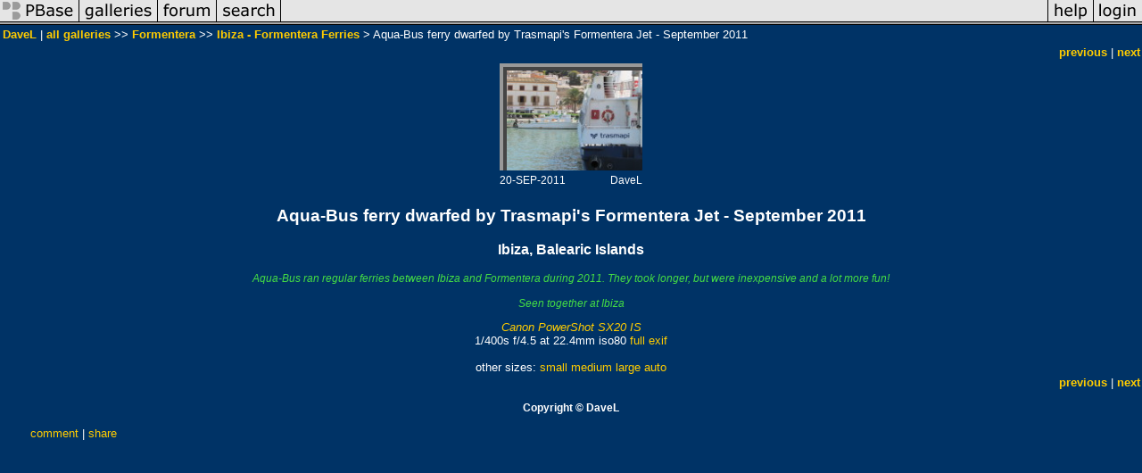

--- FILE ---
content_type: text/html; charset=ISO-8859-1
request_url: https://pbase.com/image/138469453
body_size: 2608
content:
<html lang="en-US"><head>
<title>Aqua-Bus ferry dwarfed by Trasmapi's Formentera Jet - September 2011 photo - DaveL photos at pbase.com</title>
<link rel="stylesheet" type="text/css" href="https://ap1.pbase.com/styles/gallery2.v4.css">
<link rel="stylesheet" type="text/css" href="https://css.pbase.com/styles/16511.css">
<meta property="og:site_name" content="PBase"/>
<meta property="og:title" content="Aqua-Bus ferry dwarfed by Trasmapi's Formentera Jet - September 2011 by DaveL"/>
<meta property="og:type" content="photo"/>
<meta property="og:image" content="https://a4.pbase.com/g4/65/407765/3/138469453.crRAY0sX.jpg"/>
<meta property="og:url" content="https://pbase.com/davel/image/138469453"/>
<meta property="fb:admins" content="1056217662"/>
<meta property="fb:page_id" content="204057099643592"/>
<meta name="pinterest" content="nopin" />
<script language="JavaScript" type="text/javascript" src="https://ap1.pbase.com/js/jquery-1.9.1.min.js"></script>
<script language="JavaScript" type="text/javascript" src="https://ap1.pbase.com/js/jquery.mobile.custom.min.js"></script>
<script language="JavaScript" type="text/javascript" src="https://ap1.pbase.com/js/ajaxRequestObject.js"></script>
<script language="JavaScript" type="text/javascript" src="https://ap1.pbase.com/js/ajaxVote.v2.js"></script>
<script language="JavaScript" type="text/javascript" src="https://ap1.pbase.com/js/comments.v9.js"></script>
</head><body>
<TABLE border=0 cellspacing=0 cellpadding=0 width="100%"><tr>
<td><A HREF="https://pbase.com" target="_top" title="pbase photos"><IMG src="https://ap1.pbase.com/site/m/2/m_pbase.gif" border=0 alt="photo sharing and upload"></A></td>
<td><A HREF="https://pbase.com/galleries" target="_top" title="recent picture uploads"><IMG src="https://ap1.pbase.com/site/m/2/m_g.gif" border=0 alt="picture albums"></A></td>
<td><A HREF="https://forum.pbase.com" target="_top" title="photography discussion forums"><IMG src="https://ap1.pbase.com/site/m/2/m_f.gif" border=0 alt="photo forums"></A></td>
<td><A HREF="https://pbase.com/search" target="_top" title="pbase photo search"><IMG src="https://ap1.pbase.com/site/m/2/m_s.gif" border=0 alt="search pictures"></A></td>
<td width="100%"><A HREF="https://pbase.com/galleries?view=popular" target="_top" title="popular photos"><IMG src="https://ap1.pbase.com/site/m/2/m_sp.gif" border=0 height="28" width="100%" alt="popular photos"></a></td>

<td><A HREF="https://pbase.com/help" target="_top" title="give me some help"><IMG src="https://ap1.pbase.com/site/m/2/m_h.gif" border=0 alt="photography help"></A></td>
<td><A HREF="https://pbase.com/login" target="_top" title="login to pbase"><IMG src="https://ap1.pbase.com/site/m/2/m_l.gif" border=0 alt="login"></A></td>
</tr></table>
<!-- END menu bar -->

<div id="imagepage" class="imagepage">
<div id="localmenu" class="localmenu">
  <table border=0>
    <tr>
      <td align=left >
      <a href="/davel/profile" title="goto davel's profile page">DaveL</a> | 
<span class="treepath">
      <a href="/davel" title="view all of davel's galleries">all galleries</a> >> 
<a href="/davel/formentera">Formentera</a> >>
 
      <a href="/davel/formentera_ferries" title="view thumbnails">Ibiza - Formentera Ferries</a> > 
      Aqua-Bus ferry dwarfed by Trasmapi's Formentera Jet - September 2011
</span>
      </td>
    </tr>
  </table>
</div>

<div id="slideshow" class="slideshow">
<table border=0 cellspacing=1 width="100%" >
<tr> <TD width="100%" nowrap>
<a href="/davel/image/138469442" class="prev_link" title="&larr; on keyboard">previous</a>
 | <a href="/davel/image/138469489" class="next_link" title="&rarr; on keyboard">next</a>
    </td>
  </tr>
</table>
</div>


<!-- BEGIN image table -->
<div id="image" class="image">
<table width=0 border=0 align="center" class="imagetable">
<TR><TD colspan=2>
<div id="imgdiv" class="" style="position:relative; width:160px; padding-bottom:120px; height:0; overflow:hidden; background:inherit;">
  <a href="/davel/formentera_ferries" >
    <IMG onContextMenu="alert('Image copyright DaveL© all rights reserved.  Picture Saving Disabled.'); return false;"
 class="display auto-size" src="https://a4.pbase.com/t4/65/407765/4/138469453.crRAY0sX.jpg" imgsize="small" imgx="160" imgy="120" border=0 ALT="Aqua-Bus ferry dwarfed by Trasmapis Formentera Jet - September 2011">
  </a>
</div>
</TD></TR>
<TR><TD align="left" valign=top>
<span class=date>20-SEP-2011</span>
</TD>
<TD align="right"><span class=artist>DaveL</span> </TD>
</TR></table>
</div>
<!-- END image table -->

<div id="imageinfo" class="imageinfo">
  <h3 class="title"><span class="title">Aqua-Bus ferry dwarfed by Trasmapi's Formentera Jet - September 2011</span>
</h3>
  <h3 class="location"><span class="location">Ibiza, Balearic Islands </span></h3>


  <div id="imagecaption" class="imagecaption">
  <p class="caption">
  Aqua-Bus ran regular ferries between Ibiza and Formentera during 2011. They took longer, but were inexpensive and a lot more fun!<br><br>Seen together at Ibiza<br>
  </p>
  </div>

  <div id="techinfo" class="techinfo">
    <span class="camera"><a href="/cameras/canon/powershot_sx20_is">Canon PowerShot SX20 IS</a>
</span><br>
    <span class="exif">1/400s f/4.5 at 22.4mm iso80
      <a href="/davel/image/138469453&amp;exif=Y" rel="nofollow">full exif</a>
    </span>
    <br>
  </div>

  <div id="othersizes" class="othersizes">
  <br>
  <span class="othersizes">other sizes: 
    <a href="/davel/image/138469453/small" title="160 x 120 pixels " rel="nofollow" imgurl="https://a4.pbase.com/t4/65/407765/4/138469453.crRAY0sX.jpg" imgx="160" imgy="120" imgsize="small">small</a> 
    <a href="/davel/image/138469453/medium" title="400 x 300 pixels " rel="nofollow" imgurl="https://a4.pbase.com/g4/65/407765/3/138469453.crRAY0sX.jpg" imgx="400" imgy="300" imgsize="medium">medium</a> 
    <a href="/davel/image/138469453/large" title="800 x 600 pixels " rel="nofollow" imgurl="https://a4.pbase.com/g4/65/407765/2/138469453.crRAY0sX.jpg" imgx="800" imgy="600" imgsize="large">large</a> 
    <a href="#" title="Fit image to my window" rel="nofollow" id="auto_size" auto_size="Y" imgsize="auto">auto</a> 
  </span>
  <BR>
  </div>

<div id="slideshow" class="slideshow">
<table border=0 cellspacing=1 width="100%" >
<tr> <TD width="100%" nowrap>
<a href="/davel/image/138469442" class="prev_link" title="&larr; on keyboard">previous</a>
 | <a href="/davel/image/138469489" class="next_link" title="&rarr; on keyboard">next</a>
    </td>
  </tr>
</table>
</div>


  <div id="copyright" class="copyright">
    <p class=copyright>Copyright © DaveL</p>
  </div>

</div>

<table border=0 cellspacing=0 cellpadding=2 width="95%" align=center >
<tr>
<td nowrap>

<a  href="/davel/image/138469453&gcmd=add_comment" rel="nofollow" id="leave_comment">comment</a>
 | <span id="socialSharing">
  
  <a id="share" href="#" url="https://pbase.com/davel/image/138469453" rel="nofollow">share</a>
  <span id="socialSharingButtons" switch="off" style="display: none;"></span>
</span>
</td></tr></table>
<A name="comment_list" id="comment_list"></A>
<DIV class="comment_section">
<div id="commententry" style="display:none;">
  <FORM name="add_comment" action="/davel/image/138469453" method="POST" enctype="application/x-www-form-urlencoded">
  <table border=0 cellpadding=0 cellspacing=0>
    <tr><td colspan=2>Type your message and click Add Comment</td></tr>
    <tr>
    <td colspan=2 class="message_body">
      <textarea  name="message" rows="6" cols="90"></textarea>
    </td>
    </tr>
    <tr><td colspan=2><span class="small">
It is best to <a href="/login">login</a> or <a href="/register">register</a> first but you may post as a guest.<br>
Enter an optional name and contact email address.
    <span style="display:none;">Name <input type="text" name="comtitle" size=12 maxlength=24></span>
    </td></tr>
    <tr><td colspan=2>
Name <input type="text" name="guest_name" size=24 maxlength=32>
 Email <input type="text" name="guest_email" size=32 maxlength=64>
    </td></tr>
    <tr><td>
      <input type="submit" name="submit" value="Add Comment">
      <a href="/help/comments">help</a>
    </td>
    <td nowrap align="right">
      <input type="checkbox" name="private_flag" value="Y"> <span class="small">private comment</span>
    </td>
    </tr>
  </table>

  <input type="hidden" name="code" value="1">
  <input type="hidden" name="id" value="138469453">
  <input type="hidden" name="key" value="aazLgEvE5zk4shzp9KE9Hq0I">
  </FORM>
</div>
<div id="commentlist">
</div>
</DIV>
</div>
<script src="https://ap1.pbase.com/js/jquery_form.js" type="text/javascript"></script>
<script src="https://ap1.pbase.com/js/social.js"></script>

</body>
</html>